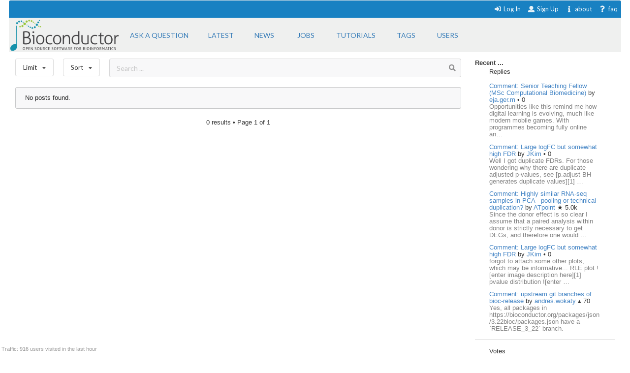

--- FILE ---
content_type: text/html; charset=utf-8
request_url: https://support.bioconductor.org/tag/pd.equgene.1.0.st/?order=rank
body_size: 4845
content:





<html>
<head>

    <title>
        
    Bioconductor 

    </title>

    <meta charset="UTF-8">
    <meta name="viewport" content="width=device-width, initial-scale=1">

    
    
    <link rel="icon" href="/static/favicon.ico" type="image/x-icon"/>


    <script src="https://ajax.googleapis.com/ajax/libs/jquery/3.2.1/jquery.min.js"></script>
    
    
    

    
    
        <!-- Global site tag (gtag.js) - Google Analytics -->
        <script async src="https://www.googletagmanager.com/gtag/js?id=UA-55275703-1"></script>
        <script>
            window.dataLayer = window.dataLayer || [];

            function gtag() {
                dataLayer.push(arguments);
            }

            gtag('js', new Date());

            gtag('config', "UA-55275703-1");
        </script>

    

    
    <link rel="stylesheet" href="/static/CACHE/css/output.b3e21268cb4d.css" type="text/css">

    
    <script src="/static/CACHE/js/output.10280c94381d.js"></script>

    
    

    
    
    

    
    
    

</head>


<body itemscope itemtype="https://schema.org/QAPage">

<div class="ui inverted container main">

    

    <span class="menus">
        
        




<div class="ui top attached text menu" id="menu-topics">
    <div class="ui inverted dimmer"></div>
    
    


    <div class="right menu" id="login-opts">

        
            <a class="item " href="/accounts/login/">
                <i class="sign-in icon"></i>Log In</a>

            <a class="item " href="/accounts/signup/">
                <i class="user icon"></i> Sign Up</a>
        

        <a class="item " href="/info/about/"> <i
                class="info icon"></i>about</a>
        <a class="item  " href="/info/faq/"> <i
                class="question icon"></i> faq
        </a>
    </div>
</div>

        



<div class="ui labeled icon attached pointing menu" id="menu-header">
    
        <div class="header item" id="logo">
            <a href="https://support.bioconductor.org/"><img class="ui image"  src="/static/transparent-logo.png"></a>
        </div>
    

    <a class="item  format add-question" href="/new/post/">
        <span class="">Ask a question</span>
    </a>

    <a class="item  format " href="/">
    <span class="">Latest</span>
    </a>
    <a class=" item  format" href="/t/news/">
    <span class="">News</span>
    </a>
    <a class=" item  format " href="/t/jobs/">
    <span class="">Jobs</span>
    </a>

    <a class=" item  format " href="/t/tutorials/">
    <span class="">Tutorials</span>
    </a>

    <a class=" item   format " href="/t/">
        <span class="">Tags</span>
    </a>

    <a class=" item  format " href="/user/list/">
        <span class="">Users</span>
    </a>

</div>


    </span>

    <span class="phone-menus">
        



    <div class="header item" id="logo">
        <a href="/"><img class="ui image" width="220px" src="/static/transparent-logo.png"></a>
    </div>


<div class="ui labeled icon attached fluid pointing menu" id="menu-header" style="background-color: white">

    <div class="ui left simple dropdown item">

        <i class="bars icon"><i class="dropdown icon"></i></i>
        <div class="menu">
            <a class="item " href="/new/post/">
                <i class=" edit icon"></i>New Post
            </a>

            <a class="item  " href="/">
                <i class=" list icon"></i> Latest
            </a>
            <a class="item   " href="/t/news/">
                <i class=" newspaper icon"></i> News
            </a>
            <a class="item  " href="/t/jobs/">
                <i class=" briefcase icon"></i> Jobs
            </a>

            <a class="item  " href="/t/tutorials/">
                <i class=" info circle icon"></i> Tutorials
            </a>

            <a class="item  " href="/t/">
                <i class="tag icon"></i>Tags
            </a>
            <a class="item " href="/user/list/">
                <i class=" world icon"></i>
                Users
            </a>
        </div>

    </div>


    <div class="ui right simple dropdown  item">
        

    </div>

    <div class="ui right simple dropdown item">

        <i class="user icon"><i class="dropdown icon"></i></i>
        <div class="menu" id="login-opts">
            
                <a class="item " href="/accounts/login/"><i class="sign-in icon"></i>
                    Log In</a>
                <a class="item " href="/accounts/signup/"><i
                        class="arrow circle up icon"></i>
                    Sign Up</a>
            

            <a class="item " href="/info/about/"><i class="info circle icon"></i>About
            </a>
        </div>


    </div>
</div>

    </span>

    
        
        <div class="ui bottom attached segment block">

            

    <div class="ui stackable grid">

        <div class="fit twelve wide content column">
            

    
    <div class="ui horizontal basic top-menu segments">
        

    <div class="ui horizontal basic top-menu segments">

        <div style="padding-right: 19px;">
            <div class="ui small compact menu sorting no-box-shadow">
                <div class="ui simple dropdown item">
                    Limit
                    <i class="dropdown icon"></i>

                    <div class="menu">

                        <a class="item" href="/tag/pd.equgene.1.0.st/?limit=all&amp;order=rank">
                            <i class="check icon"></i>all time
                        </a>
                        <a class="item" href="/tag/pd.equgene.1.0.st/?limit=today&amp;order=rank">
                            <i class=""></i>today
                        </a>
                        <a class="item" href="/tag/pd.equgene.1.0.st/?limit=week&amp;order=rank">
                            <i class=""></i>this week
                        </a>
                        <a class="item" href="/tag/pd.equgene.1.0.st/?limit=month&amp;order=rank">
                            <i class=""></i>this month
                        </a>
                        <a class="item" href="/tag/pd.equgene.1.0.st/?limit=year&amp;order=rank">
                            <i class=""></i>this year
                        </a>
                        <div class="ui divider"></div>
                        <a class="item" href="/t/open/">
                            <i class=""></i>Unanswered
                        </a>

                        <a class="item" href="/">
                            <i class=""></i>All posts
                        </a>
                        


                    </div>
                </div>
            </div>
        </div>

        <div style="padding-right: 19px;">
            <div class="ui small compact menu sorting no-box-shadow">
                <div class="ui simple dropdown item">
                    Sort
                    <i class="dropdown icon"></i>

                    <div class="menu">

                        <a class="item" href="/tag/pd.equgene.1.0.st/?order=update">
                            <i class=""></i>Update
                        </a>
                        <a class="item" href="/tag/pd.equgene.1.0.st/?order=answers">
                            <i class=""></i>Answers
                        </a>
                         <a class="item" href="/tag/pd.equgene.1.0.st/?order=bookmarks">
                            <i class=""></i>Bookmarks
                        </a>
                          <a class="item" href="/tag/pd.equgene.1.0.st/?order=creation">
                            <i class=""></i>Creation
                        </a>
                        <a class="item" href="/tag/pd.equgene.1.0.st/?order=replies">
                            <i class=""></i>Replies
                        </a>
                        <a class="item" href="/tag/pd.equgene.1.0.st/?order=rank">
                            <i class="check icon"></i>Rank
                        </a>
                        <a class="item" href="/tag/pd.equgene.1.0.st/?order=views">
                            <i class=""></i>Views
                        </a>

                        <a class="item" href="/tag/pd.equgene.1.0.st/?order=votes">
                            <i class=""></i>Votes
                        </a>

                    </div>
                </div>
            </div>
        </div>
    </div>


        <div class="ui basic segment search-bar" id="search-anchor">

    <div class="center-text ">

        <form class="ui form" method="GET" action="/post/search/" style="margin: 0">

            <div class="ui  search">
                <div class="ui icon input">
                    <input value="" class="search-input" type="text" name="query" placeholder="Search ... ">
                    <i class="search icon"></i>
                </div>
            </div>

        </form>

    </div>

</div>


    </div>



    
    

    <div class="ui divided items">
        
            <div class="ui warn message">No posts found. </div>
        
    </div>


    <div class="ui page-bar segment">
        







    <span class="phone">0
    results
    &bull;

        Page </span> 1 of 1







    </div>


        </div>

        <div class="four wide column sidefeed">

            <div class="ui large wrap-text" id="sidebar">
                

    

    
        


<b>Recent ... </b>

<div class="ui large wrap-text">
    <div class="event">
        <div class="ui container">
                <span>Replies </span>
                <div class="ui relaxed list" >

                    

                        <div class="item spaced">
                            <a href="/p/9162856/"> Comment: Senior Teaching Fellow (MSc Computational Biomedicine)</a>
                            by
                            <a href="/u/83406/">eja.ger.m
                            </a>

                        <span>  


    
        &bull;
    

    0

</span>

                        <div class="muted" style="">
                            Opportunities like this remind me how digital learning is evolving, much like modern mobile games. With programmes becoming fully online an…
                            </div>
                        </div>

                    

                        <div class="item spaced">
                            <a href="/p/9162855/"> Comment: Large logFC but somewhat high FDR</a>
                            by
                            <a href="/u/40147/">JKim
                            </a>

                        <span>  


    
        &bull;
    

    0

</span>

                        <div class="muted" style="">
                            Well I got duplicate FDRs. For those wondering why there are duplicate adjusted p-values, see [p.adjust BH generates duplicate values][1]

…
                            </div>
                        </div>

                    

                        <div class="item spaced">
                            <a href="/p/9162854/"> Comment: Highly similar RNA-seq samples in PCA - pooling or technical duplication?</a>
                            by
                            <a href="/u/13662/">ATpoint
                            </a>

                        <span>  


    
        &starf;
    

    5.0k

</span>

                        <div class="muted" style="">
                            Since the donor effect is so clear I assume that a paired analysis within donor is strictly necessary to get DEGs, and therefore one would …
                            </div>
                        </div>

                    

                        <div class="item spaced">
                            <a href="/p/9162853/"> Comment: Large logFC but somewhat high FDR</a>
                            by
                            <a href="/u/40147/">JKim
                            </a>

                        <span>  


    
        &bull;
    

    0

</span>

                        <div class="muted" style="">
                            forgot to attach some other plots, which may be informative...

RLE plot

![enter image description here][1]

pvalue distribution

![enter …
                            </div>
                        </div>

                    

                        <div class="item spaced">
                            <a href="/p/9162849/"> Comment: upstream git branches of bioc-release</a>
                            by
                            <a href="/u/25994/">andres.wokaty
                            </a>

                        <span>  


    
        &utrif;
    

    70

</span>

                        <div class="muted" style="">
                            Yes, all packages in https://bioconductor.org/packages/json/3.22bioc/packages.json have a `RELEASE_3_22` branch.
                            </div>
                        </div>

                    

                </div>
        </div>
    </div>
<div class="ui divider"></div>
    <div class="event">
        <div class="ui container">
                <div>Votes </div>
                <div class="ui relaxed list" >
                    
                       <div class="item spaced" >
                            <a href="/p/9162848/">Comment: upstream git branches of bioc-release</a>
                       </div>
                    
                       <div class="item spaced" >
                            <a href="/p/41105/">A: p.adjust BH generates duplicate values</a>
                       </div>
                    
                       <div class="item spaced" >
                            <a href="/p/9162751/">Answer: gene Set with high AUC score but no cells assigned to cell type</a>
                       </div>
                    
                       <div class="item spaced" >
                            <a href="/p/9162815/">Answer: Highly similar RNA-seq samples in PCA - pooling or technical duplication?</a>
                       </div>
                    
                       <div class="item spaced" >
                            <a href="/p/9162813/">Comment: Highly similar RNA-seq samples in PCA - pooling or technical duplication?</a>
                       </div>
                    
                </div>
        </div>
    </div>

<div class="ui divider"></div>

    <div class="event">
        <div class="ui container">
            <span>Awards</span>
            <a href="/b/list/"> &bull;  All <i class="ui angle small double right icon"></i></a>

                <div class="ui relaxed list" >
                   

                        <div class="item"  style="">
                            <span>
                                <a href="/b/view/popular-question/">Popular Question <i class="eye icon"></i></a> to
                                <a href="/u/11722/">
                                    story.benjamin</a>
                                <span>  


    
        &utrif;
    

    20

</span>
                            </span>
                        </div>

                    

                        <div class="item"  style="">
                            <span>
                                <a href="/b/view/popular-question/">Popular Question <i class="eye icon"></i></a> to
                                <a href="/u/10588/">
                                    shepherl</a>
                                <span>  


    
        <i class="ui muted bolt icon"></i>
    

    4.2k

</span>
                            </span>
                        </div>

                    

                        <div class="item"  style="">
                            <span>
                                <a href="/b/view/popular-question/">Popular Question <i class="eye icon"></i></a> to
                                <a href="/u/179/">
                                    Gordon Smyth</a>
                                <span>  


    
        <i class="ui muted bolt icon"></i>
    

    53k

</span>
                            </span>
                        </div>

                    

                        <div class="item"  style="">
                            <span>
                                <a href="/b/view/supporter/">Supporter <i class="thumbs up icon"></i></a> to
                                <a href="/u/9764/">
                                    fabio.marroni</a>
                                <span>  


    
        &bull;
    

    0

</span>
                            </span>
                        </div>

                    

                        <div class="item"  style="">
                            <span>
                                <a href="/b/view/popular-question/">Popular Question <i class="eye icon"></i></a> to
                                <a href="/u/2020/">
                                    Guido Hooiveld</a>
                                <span>  


    
        &starf;
    

    4.1k

</span>
                            </span>
                        </div>

                    
                </div>

        </div>
    </div>

<div class="ui divider"></div>
    <div class="event">
        <div class="ui container">
                <span>Locations</span>
                 <a href="/user/list/">&bull;  All <i class="ui angle small double right icon"></i></a>

                 <div class="ui relaxed list" >

                    
                        <div class="item spaced" >
                        <span>
                        <a class="ui mini avatar thread-users  list-avatar image" href="/u/11722/">
                            <img src="https://secure.gravatar.com/avatar/4fcbda76595a84184d3d2a8109a43d48?s=90&amp;d=identicon">
                        </a>
                        </span>

                            Switzerland, <span class="muted">2 minutes ago</span>
                        </div>

                    
                        <div class="item spaced" >
                        <span>
                        <a class="ui mini avatar thread-users  list-avatar image" href="/u/5106/">
                            <img src="https://secure.gravatar.com/avatar/0dd8f8ceb19cc43f45cc52c8c656bdf0?s=90&amp;d=robohash">
                        </a>
                        </span>

                            United States, <span class="muted">10 minutes ago</span>
                        </div>

                    
                        <div class="item spaced" >
                        <span>
                        <a class="ui mini avatar thread-users  list-avatar image" href="/u/40147/">
                            <img src="https://secure.gravatar.com/avatar/a506dc0e6c86ca57ae48f30361aad73d?s=90&amp;d=mp">
                        </a>
                        </span>

                            United States, <span class="muted">37 minutes ago</span>
                        </div>

                    
                        <div class="item spaced" >
                        <span>
                        <a class="ui mini avatar thread-users  list-avatar image" href="/u/83407/">
                            <img src="https://secure.gravatar.com/avatar/5669f7eaa36e9778076adb7a989ccc3b?s=90&amp;d=mp">
                        </a>
                        </span>

                            United States, <span class="muted">40 minutes ago</span>
                        </div>

                    
                        <div class="item spaced" >
                        <span>
                        <a class="ui mini avatar thread-users  list-avatar image" href="/u/83406/">
                            <img src="https://secure.gravatar.com/avatar/e562d162695543fe1063ea4e604bddf8?s=90&amp;d=mp">
                        </a>
                        </span>

                            Pakistan, <span class="muted">58 minutes ago</span>
                        </div>

                    
                </div>
        </div>
    </div>



</div>

    


            </div>
        </div>

    </div>

    
    <div id="traffic">Traffic: 916 users visited in the last hour</div>




        </div>
    

    
        


<div class="ui three  center aligned column stackable tiny grid">
    <div class=" left aligned column" style="padding-right: 13%">

        <b>Content</b>
        <a href="/#search-anchor">Search</a><br>
        <a href="/user/list/">Users</a><br>
        <a href="/t/">Tags</a><br>
        <a href="/b/list/">Badges</a>

    </div>
    <div class="left aligned column" style="padding-right: 12%">
        <b>Help</b>
        <a href="/info/about/">About</a><br>
        <a href="/info/faq/">FAQ</a><br>

    </div>
    <div class=" left aligned column">

        <b>Access</b>
        <a href="/info/rss/">RSS</a><br>
        <a href="/info/api/">API</a><br>
        <a href="#">Stats</a>

    </div>
</div>
<div class="ui divider"></div>

<div class="ui vertical center aligned basic segment">
    <p>Use of this site constitutes acceptance of our <a href="/info/policy/">User Agreement and Privacy
        Policy</a>.</p>
    <div class="smaller muted">
        Powered by the <a href="https://github.com/ialbert/biostar-central" class="ui image">
        <img src="/static/images/badge-forum.svg"></a> version 2.3.6
    </div>

</div>
    

    

</div>


</body>


</html>
